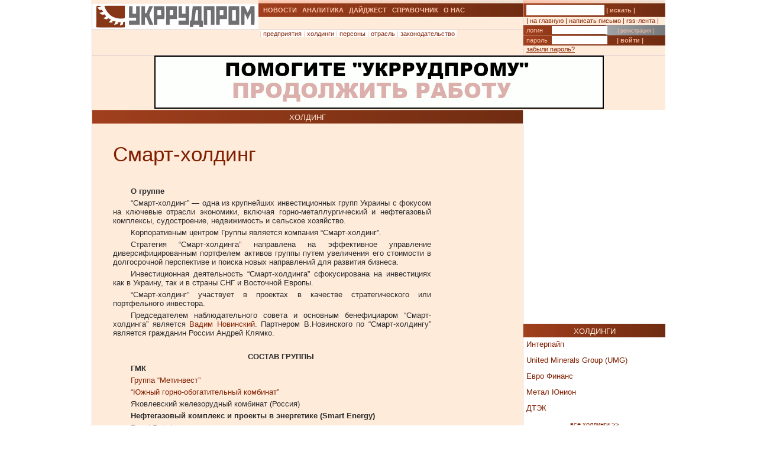

--- FILE ---
content_type: text/html; charset=UTF-8
request_url: https://ukrrudprom.com/reference/holding/Smartholding.html
body_size: 6869
content:
<?xml version="1.0" encoding="UTF-8"?>
<!DOCTYPE html PUBLIC "-//W3C//DTD XHTML 1.0 Strict//EN" "http://www.w3.org/TR/xhtml1/DTD/xhtml1-strict.dtd">
<html xmlns="http://www.w3.org/1999/xhtml">
  
		    <head>
		    <script async type="e36ad13f5a6241d5b6b3a739-text/javascript" src="https://www.googletagmanager.com/gtag/js?id=G-4JK1V57QK9"></script>
		    <script type="e36ad13f5a6241d5b6b3a739-text/javascript">
			window.dataLayer = window.dataLayer || [];
			function gtag(){dataLayer.push(arguments);}
			gtag('js', new Date());
			gtag('config', 'G-4JK1V57QK9');
		    </script>

    <meta name="keywords" content="" />
    <meta http-equiv="Content-Type" content="text/html; charset=UTF-8" />
    <meta name="viewport" content="width=device-width, initial-scale=1, minimum-scale=1" />
    <title>Холдинг Смарт-холдинг</title>
    <link href="/res/css/main.css?v=2" rel="stylesheet" type="text/css" />
    <meta name="description" content="Новостной портал Укррудпром - холдинг Смарт-холдинг, история создания, структура, последние новости." />
  </head>
  <body>
    <div xmlns="" style="position: absolute; z-index: -100; left: -1000px; bottom: -1000px;">
      <a href="//top100.rambler.ru/top100/">
        <img src="//counter.rambler.ru/top100.cnt?779308" alt="Rambler's Top100" width="1" height="1" border="0" />
      </a>
    </div>
    <div xmlns="" id="header" class="content">
      <div class="c1">
        <div id="logo">
          <a href="/" title="Перейти на главную">
            <img src="/res/i/logo.png" alt="" />
          </a>
        </div>
        <div id="menuLang"> </div>
      </div>
      <div class="c2">
        <ul id="menuMain">
          <li id="news">
            <a href="/news">НОВОСТИ</a>
          </li>
          <li id="analitycs">
            <a href="/analytics">АНАЛИТИКА</a>
          </li>
          <li id="digest">
            <a href="/digest">ДАЙДЖЕСТ</a>
          </li>
          <li id="reference">
            <a href="/reference">СПРАВОЧНИК</a>
          </li>
          <li id="about">
            <a href="/about">О НАС</a>
          </li>
        </ul>
        <div id="rubricName">
          <div id=""></div>
          <div id="updateTime"></div>
        </div>
        <ul id="menuSubMain">
          <li>| <a href="/reference/factory">предприятия</a> </li>
          <li>| <a href="/reference/holding">холдинги</a> </li>
          <li>| <a href="/reference/person">персоны</a> </li>
          <li>| <a href="/reference/industry">отрасль</a> </li>
          <li>| <a href="/reference/legislation">законодательство</a> </li>
        </ul>
      </div>
      <div class="c3">
        <div id="quickSearchContainer">
          <form id="formQuickSearch" action="/search.html" enctype="multipart/form-data" method="get">
            <input name="s" type="text" />
            <button type="submit">| искать |</button>
          </form>
        </div>
        <div id="menuServiceContainer">
          <div id="menuService">| <a href="">на главную</a> | <a href="/cdn-cgi/l/email-protection#afcacbc6dbc0ddefdac4dddddacbdfddc0c281dace">написать письмо</a> | <a href="/rss.xml">rss-лента</a> |</div>
        </div>
        <div id="loginContainer">
          <form id="formLogin" action="?action=login" enctype="multipart/form-data" method="post">
            <div id="login">
              <span>логин</span>
              <input name="loginName" type="text" />
              <a href="/user.html">| регистрация |</a>
            </div>
            <div id="password">
              <span>пароль</span>
              <input name="loginPassword" type="password" />
              <button type="submit">| войти |</button>
            </div>
            <div id="restorePass">
              <a href="/passwordReminder.html">забыли пароль?</a>
            </div>
          </form>
        </div>
      </div>
      <div id="bannerTop760">
        <script data-cfasync="false" src="/cdn-cgi/scripts/5c5dd728/cloudflare-static/email-decode.min.js"></script><script type="e36ad13f5a6241d5b6b3a739-text/javascript">
<!--//
				   var m3_u = (location.protocol=='https:'?'https://test.ukrrudprom.ua/components/openx/www/delivery/ajs.php':'http://test.ukrrudprom.ua/components/openx/www/delivery/ajs.php');
				   var m3_r = Math.floor(Math.random()*99999999999);
				   if (!document.MAX_used) document.MAX_used = ',';
				   document.write ("<scr"+"ipt type='text/javascript' src='"+m3_u);
				   document.write ("?zoneid=14");
				   document.write ('&amp;cb=' + m3_r);
				   if (document.MAX_used != ',') document.write ("&amp;exclude=" + document.MAX_used);
				   document.write (document.charset ? '&amp;charset='+document.charset : (document.characterSet ? '&amp;charset='+document.characterSet : ''));
				   document.write ("&amp;loc=" + escape(window.location));
				   if (document.referrer) document.write ("&amp;referer=" + escape(document.referrer));
				   if (document.context) document.write ("&context=" + escape(document.context));
				   if (document.mmm_fo) document.write ("&amp;mmm_fo=1");
				   document.write ("'><\/scr"+"ipt>");
				//-->
        </script>
        <noscript>
          <noindex>
            <a rel="nofollow" href="//test.ukrrudprom.ua/components/openx/www/delivery/ck.php?n=ae096c96&amp;cb=INSERT_RANDOM_NUMBER_HERE" target="_blank">
              <img src="//test.ukrrudprom.ua/components/openx/www/delivery/avw.php?zoneid=14&amp;cb=INSERT_RANDOM_NUMBER_HERE&amp;n=ae096c96" border="0" alt="" />
            </a>
          </noindex>
        </noscript>
      </div>
      <div style="clear:left;"></div>
    </div>
    <div id="contentTopContainer">
      <div id="contentTop" class="content contentPage">
        <div class="colLeft">
          <div class="rubric">ХОЛДИНГ</div>
          <div class="documentContent">
            <div class="documentContainer">
              <h1>Смарт-холдинг</h1>
              <div class="documentBody"><p>&nbsp;</p>
<p><strong>О группе</strong></p>
<p>“Смарт-холдинг” — одна из крупнейших инвестиционных групп Украины с фокусом на ключевые отрасли экономики, включая горно-металлургический и нефтегазовый комплексы, судостроение, недвижимость и сельское хозяйство.</p>
<p>Корпоративным центром Группы является компания “Смарт-холдинг”.</p>
<p>Стратегия “Смарт-холдинга” направлена на эффективное управление диверсифицированным портфелем активов группы путем увеличения его стоимости в долгосрочной перспективе и поиска новых направлений для развития бизнеса.</p>
<p>Инвестиционная деятельность “Смарт-холдинга” сфокусирована на инвестициях как в Украину, так и в страны СНГ и Восточной Европы.</p>
<p>“Смарт-холдинг” участвует в проектах в качестве стратегического или портфельного инвестора.</p>
<p>Председателем наблюдательного совета и основным бенефициаром “Смарт-холдинга” является <a href="http://ukrrudprom.ua/reference/person/Novinskiy_Vadim_Vladislavovich.html">Вадим Новинский</a>. Партнером В.Новинского по “Смарт-холдингу” является гражданин России Андрей Клямко.</p>
<p>&nbsp;</p>
<p style="text-align: center;"><strong>СОСТАВ&nbsp;ГРУППЫ</strong></p>
<p><strong>ГМК</strong></p>
<p><a href="http://ukrrudprom.ua/reference/holding/Metinvest.html">Группа “Метинвест”</a></p>
<p><a href="http://ukrrudprom.ua/reference/factory/ugok.html">“Южный горно-обогатительный комбинат”</a></p>
<p>Яковлевский железорудный комбинат (Россия)</p>
<p><strong>Нефтегазовый комплекс и проекты в энергетике (Smart Energy)</strong></p>
<p>Regal Petroleum</p>
<p><a href="http://ukrrudprom.ua/reference/factory/VinPelleta.html">ООО “Вин-Пеллета”</a></p>
<p><strong>Недвижимость и девелопмент</strong></p>
<p>ООО “Юджин”</p>
<p><strong>Судостроение (Smart Maritime Group)</strong></p>
<p><a href="http://ukrrudprom.ua/reference/factory/Hersonskiy_sudostroitelniy_zavod.html">ПАО “Херсонский судостроительный завод”</a></p>
<p><a href="http://ukrrudprom.ua/reference/factory/CHernomorskiy_sudostroitelniy_zavod.html">ПАО “Черноморский судостроительный завод”</a></p>
<p><strong>Нерудные материалы (<a href="http://ukrrudprom.ua/reference/factory/Smart-Nerudprom.html">”Смарт-Нерудпром”</a>)</strong></p>
<p><a href="http://ukrrudprom.ua/reference/factory/br.html">ЧАО “Балаклавское рудоуправление имени А.М.Горького”</a></p>
<p><a href="http://ukrrudprom.ua/reference/factory/Evpatoriyskiy_zavod_stroitelnih_materialov.html">ПАО “Евпаторийский завод строительных материалов”</a></p>
<p><a href="http://ukrrudprom.ua/reference/factory/Sakskiy_zavod_stroitelnih_materialov.html">ПАО “Сакский завод строительных материалов”</a></p>
<p><a href="http://ukrrudprom.ua/reference/factory/Zaporognerudprom.html">ПАО “Запорожнерудпром”</a></p>
<p><strong>Агробизнес</strong></p>
<p>Агрохолдинг HarvEast</p>
<p>Группа компаний “Верес”</p>
<p>Садоводческая компания “Весна”</p>
<p><strong>Ритейл</strong></p>
<p>Сеть супермаркетов “Амстор”</p>
<p><strong>Промышленное строительство</strong></p>
<p><a href="http://ukrrudprom.ua/reference/factory/Krivorogaglostroy.html">ПАО “Криворожаглострой”.</a></p>
<p><strong>Финансы</strong></p>
<p>Банк Юнекс.</p>
<p>&nbsp;</p>
<p><strong>Руководство</strong></p>
<p>Генеральный директор компании “Смарт-холдинг”&nbsp;— Алексей Пертин.<br />
&nbsp;</p></div>
            </div>
            <div class="archive">
              <a href="?print">версия для печати &gt;&gt; </a>
            </div>
          </div>
          <div id="contentPageBanner600">
            <script xmlns="" type="e36ad13f5a6241d5b6b3a739-text/javascript">
<!--//
				   var m3_u = (location.protocol=='https:'?'https://test.ukrrudprom.ua/components/openx/www/delivery/ajs.php':'http://test.ukrrudprom.ua/components/openx/www/delivery/ajs.php');
				   var m3_r = Math.floor(Math.random()*99999999999);
				   if (!document.MAX_used) document.MAX_used = ',';
				   document.write ("<scr"+"ipt type='text/javascript' src='"+m3_u);
				   document.write ("?zoneid=12");
				   document.write ('&amp;cb=' + m3_r);
				   if (document.MAX_used != ',') document.write ("&amp;exclude=" + document.MAX_used);
				   document.write (document.charset ? '&amp;charset='+document.charset : (document.characterSet ? '&amp;charset='+document.characterSet : ''));
				   document.write ("&amp;loc=" + escape(window.location));
				   if (document.referrer) document.write ("&amp;referer=" + escape(document.referrer));
				   if (document.context) document.write ("&context=" + escape(document.context));
				   if (document.mmm_fo) document.write ("&amp;mmm_fo=1");
				   document.write ("'><\/scr"+"ipt>");
				//-->
            </script>
            <noscript xmlns="">
              <noindex>
                <a rel="nofollow" href="//test.ukrrudprom.ua/components/openx/www/delivery/ck.php?n=a6509416&amp;cb=INSERT_RANDOM_NUMBER_HERE" target="_blank">
                  <img src="//test.ukrrudprom.ua/components/openx/www/delivery/avw.php?zoneid=12&amp;cb=INSERT_RANDOM_NUMBER_HERE&amp;n=a6509416" border="0" alt="" />
                </a>
              </noindex>
            </noscript>
            <script xmlns="" type="e36ad13f5a6241d5b6b3a739-text/javascript">
<!--//
				   var m3_u = (location.protocol=='https:'?'https://test.ukrrudprom.ua/components/openx/www/delivery/ajs.php':'http://test.ukrrudprom.ua/components/openx/www/delivery/ajs.php');
				   var m3_r = Math.floor(Math.random()*99999999999);
				   if (!document.MAX_used) document.MAX_used = ',';
				   document.write ("<scr"+"ipt type='text/javascript' src='"+m3_u);
				   document.write ("?zoneid=13");
				   document.write ('&amp;cb=' + m3_r);
				   if (document.MAX_used != ',') document.write ("&amp;exclude=" + document.MAX_used);
				   document.write (document.charset ? '&amp;charset='+document.charset : (document.characterSet ? '&amp;charset='+document.characterSet : ''));
				   document.write ("&amp;loc=" + escape(window.location));
				   if (document.referrer) document.write ("&amp;referer=" + escape(document.referrer));
				   if (document.context) document.write ("&context=" + escape(document.context));
				   if (document.mmm_fo) document.write ("&amp;mmm_fo=1");
				   document.write ("'><\/scr"+"ipt>");
				//-->
            </script>
            <noscript xmlns="">
              <noindex>
                <a rel="nofollow" href="//test.ukrrudprom.ua/components/openx/www/delivery/ck.php?n=a1ea49cc&amp;cb=INSERT_RANDOM_NUMBER_HERE" target="_blank">
                  <img src="//test.ukrrudprom.ua/components/openx/www/delivery/avw.php?zoneid=13&amp;cb=INSERT_RANDOM_NUMBER_HERE&amp;n=a1ea49cc" border="0" alt="" />
                </a>
              </noindex>
            </noscript>
          </div>
        </div>
        <div class="colRight">
          <script xmlns="" type="e36ad13f5a6241d5b6b3a739-text/javascript">
<!--//
				   var m3_u = (location.protocol=='https:'?'https://test.ukrrudprom.ua/components/openx/www/delivery/ajs.php':'http://test.ukrrudprom.ua/components/openx/www/delivery/ajs.php');
				   var m3_r = Math.floor(Math.random()*99999999999);
				   if (!document.MAX_used) document.MAX_used = ',';
				   document.write ("<scr"+"ipt type='text/javascript' src='"+m3_u);
				   document.write ("?zoneid=6");
				   document.write ('&amp;cb=' + m3_r);
				   if (document.MAX_used != ',') document.write ("&amp;exclude=" + document.MAX_used);
				   document.write (document.charset ? '&amp;charset='+document.charset : (document.characterSet ? '&amp;charset='+document.characterSet : ''));
				   document.write ("&amp;loc=" + escape(window.location));
				   if (document.referrer) document.write ("&amp;referer=" + escape(document.referrer));
				   if (document.context) document.write ("&context=" + escape(document.context));
				   if (document.mmm_fo) document.write ("&amp;mmm_fo=1");
				   document.write ("'><\/scr"+"ipt>");
				//-->
          </script>
          <noscript xmlns="">
            <noindex>
              <a rel="nofollow" href="//test.ukrrudprom.ua/components/openx/www/delivery/ck.php?n=a04fc8c9&amp;cb=INSERT_RANDOM_NUMBER_HERE" target="_blank">
                <img src="//test.ukrrudprom.ua/components/openx/www/delivery/avw.php?zoneid=6&amp;cb=INSERT_RANDOM_NUMBER_HERE&amp;n=a04fc8c9" border="0" alt="" />
              </a>
            </noindex>
          </noscript>
          <a href="/reference/holding">
            <div class="rubric">ХОЛДИНГИ</div>
          </a>
          <div xmlns="" class="newsItem">
            <h3>
              <a href="/reference/holding/Interpayp.html">Интерпайп</a>
            </h3>
          </div>
          <div xmlns="" class="newsItem">
            <h3>
              <a href="/reference/holding/United_Minerals_Group_UMG.html">United Minerals Group (UMG)</a>
            </h3>
          </div>
          <div xmlns="" class="newsItem">
            <h3>
              <a href="/reference/holding/Evro_Finans.html">Евро Финанс</a>
            </h3>
          </div>
          <div xmlns="" class="newsItem">
            <h3>
              <a href="/reference/holding/Metal_YUnion.html">Метал Юнион</a>
            </h3>
          </div>
          <div xmlns="" class="newsItem lastItem">
            <h3>
              <a href="/reference/holding/DTEK.html">ДТЭК</a>
            </h3>
          </div>
          <div class="archive">
            <a href="/reference/holding">все холдинги &gt;&gt; </a>
          </div>
          <a href="/reference/factory">
            <div class="rubric">ПРЕДПРИЯТИЯ</div>
          </a>
          <div xmlns="" class="newsItem">
            <h3>
              <a href="/reference/factory/DTEK_Vostokenergo.html">ДТЭК Востокэнерго</a>
            </h3>
          </div>
          <div xmlns="" class="newsItem">
            <h3>
              <a href="/reference/factory/Ukrstalmontag.html">Укрстальмонтаж</a>
            </h3>
          </div>
          <div xmlns="" class="newsItem">
            <h3>
              <a href="/reference/factory/Pershotravenskiy_RMZ.html">Першотравенский РМЗ </a>
            </h3>
          </div>
          <div xmlns="" class="newsItem">
            <h3>
              <a href="/reference/factory/nikzf.html">Никопольский завод ферросплавов</a>
            </h3>
          </div>
          <div xmlns="" class="newsItem">
            <h3>
              <a href="/reference/factory/Donetskgormash.html">Донецкгормаш</a>
            </h3>
          </div>
          <div xmlns="" class="newsItem">
            <h3>
              <a href="/reference/factory/ingok.html">Ингулецкий горно-обогатительный комбинат</a>
            </h3>
          </div>
          <div xmlns="" class="newsItem">
            <h3>
              <a href="/reference/factory/Kievenergo.html">Киевэнерго</a>
            </h3>
          </div>
          <div xmlns="" class="newsItem">
            <h3>
              <a href="/reference/factory/dnmetiz.html">Днепрометиз</a>
            </h3>
          </div>
          <div xmlns="" class="newsItem">
            <h3>
              <a href="/reference/factory/Sumskoe_MNPO_im_Frunze.html">Сумское НПО им. Фрунзе</a>
            </h3>
          </div>
          <div xmlns="" class="newsItem lastItem">
            <h3>
              <a href="/reference/factory/ogok.html">Орджоникидзевский горно-обогатительный комбинат</a>
            </h3>
          </div>
          <div class="archive">
            <a href="/reference/factory">все предприятия &gt;&gt; </a>
          </div>
          <a href="/reference/person">
            <div class="rubric">ПЕРСОНЫ</div>
          </a>
          <div xmlns="" class="personItem">
            <div class="photo">
              <img width="60" height="60" src="/res/i/icons/Zvyagilskiy_Efim_Leonidovich.jpg" />
            </div>
            <div class="fio">
              <h2>
                <a href="/reference/person/Zvyagilskiy_Efim_Leonidovich.html">Звягильский Ефим Леонидович </a>
              </h2>
            </div>
          </div>
          <div xmlns="" style="clear:left;"></div>
          <div xmlns="" class="personItem">
            <div class="photo">
              <img width="60" height="60" src="/res/i/icons/Zhevago_Konstantin.jpg" />
            </div>
            <div class="fio">
              <h2>
                <a href="/reference/person/Zhevago_Konstantin.html">Жеваго Константин Валентинович</a>
              </h2>
            </div>
          </div>
          <div xmlns="" style="clear:left;"></div>
          <div xmlns="" class="personItem">
            <div class="photo">
              <img width="60" height="60" src="/res/i/icons/Tigipko_Sergey_Leonidovich.jpg" />
            </div>
            <div class="fio">
              <h2>
                <a href="/reference/person/Tigipko_Sergey_Leonidovich.html">Тигипко Сергей Леонидович </a>
              </h2>
            </div>
          </div>
          <div xmlns="" style="clear:left;"></div>
          <div class="archive">
            <a href="/reference/person">все персоналии &gt;&gt; </a>
          </div>
          <a href="/reference/legislation">
            <div class="rubric">ЗАКОНОДАТЕЛЬСТВО</div>
          </a>
          <div xmlns="" class="newsItem">
            <h3>
              <a href="/reference/legislation/zmmk250305.html">Закон України “Про особливості приватизації пакета акцій, що належить державі у статутному фонді відкритого акціонерного товариства “Маріупольський металургійний комбінат імені Ілліча” </a>
            </h3>
          </div>
          <div xmlns="" class="newsItem">
            <h3>
              <a href="/reference/legislation/post170507.html">Постанова
від 3 травня 2007 р. N 689 
Київ 
Про утворення Державного концерну "Укрторф" </a>
            </h3>
          </div>
          <div xmlns="" class="newsItem lastItem">
            <h3>
              <a href="/reference/legislation/dvrtyfg210207.html">ДОВІДКА до розгляду на засіданні Ради національної безпеки і оборони України питання “Про заходи щодо запобігання непродуктивному відпливу капіталів за межі України”</a>
            </h3>
          </div>
          <div class="archive">
            <a href="/reference/legislation">все законодательство &gt;&gt; </a>
          </div>
        </div>
        <div style="clear:left;"></div>
      </div>
    </div>
    <div xmlns="" id="mainBottomMenuContainer" class="content">
      <div class="colLeft">
        <ul id="menuMainBottom">
          <li id="news">
            <a href="/news">НОВОСТИ</a>
          </li>
          <li id="analitycs">
            <a href="/analytics">АНАЛИТИКА</a>
          </li>
          <li id="digest">
            <a href="/digest">ДАЙДЖЕСТ</a>
          </li>
          <li id="reference">
            <a href="/reference">СПРАВОЧНИК</a>
          </li>
          <li id="market">
            <a href="/market">БИРЖА</a>
          </li>
          <li id="about">
            <a href="/about">О НАС</a>
          </li>
        </ul>
      </div>
      <div class="colRight rubrik">ПАРТНЁРЫ</div>
      <div style="clear:left;"></div>
    </div>
    <div xmlns="" id="partnersList" class="content">
      <div class="colLeft">
        <div id="banner468_3">
          <script type="e36ad13f5a6241d5b6b3a739-text/javascript">
<!--//
				   var m3_u = (location.protocol=='https:'?'https://test.ukrrudprom.ua/components/openx/www/delivery/ajs.php':'http://test.ukrrudprom.ua/components/openx/www/delivery/ajs.php');
				   var m3_r = Math.floor(Math.random()*99999999999);
				   if (!document.MAX_used) document.MAX_used = ',';
				   document.write ("<scr"+"ipt type='text/javascript' src='"+m3_u);
				   document.write ("?zoneid=11");
				   document.write ('&amp;cb=' + m3_r);
				   if (document.MAX_used != ',') document.write ("&amp;exclude=" + document.MAX_used);
				   document.write (document.charset ? '&amp;charset='+document.charset : (document.characterSet ? '&amp;charset='+document.characterSet : ''));
				   document.write ("&amp;loc=" + escape(window.location));
				   if (document.referrer) document.write ("&amp;referer=" + escape(document.referrer));
				   if (document.context) document.write ("&context=" + escape(document.context));
				   if (document.mmm_fo) document.write ("&amp;mmm_fo=1");
				   document.write ("'><\/scr"+"ipt>");
				//-->
          </script>
          <noscript>
            <noindex>
              <a rel="nofollow" href="//test.ukrrudprom.ua/components/openx/www/delivery/ck.php?n=a2bbdf19&amp;cb=INSERT_RANDOM_NUMBER_HERE" target="_blank">
                <img src="//test.ukrrudprom.ua/components/openx/www/delivery/avw.php?zoneid=11&amp;cb=INSERT_RANDOM_NUMBER_HERE&amp;n=a2bbdf19" border="0" alt="" />
              </a>
            </noindex>
          </noscript>
        </div>
        <div id="textads_1">
          <style>
						#textads_1 p {font-size:0.6em !important;padding:5px;}
						#textads_1 a:hover {color:black;}
						#textads_rubric {text-align: center;font-size:11px;border-bottom: 1px solid #DBCBD1;margin-top: 10px;color:#8C939B;}
		            </style>
          <div id="textads_rubric">pекламные ссылки</div>
          <p>
            <script type="e36ad13f5a6241d5b6b3a739-text/javascript">
<!--//
				   var m3_u = (location.protocol=='https:'?'https://test.ukrrudprom.ua/components/openx/www/delivery/ajs.php':'http://test.ukrrudprom.ua/components/openx/www/delivery/ajs.php');
				   var m3_r = Math.floor(Math.random()*99999999999);
				   if (!document.MAX_used) document.MAX_used = ',';
				   document.write ("<scr"+"ipt type='text/javascript' src='"+m3_u);
				   document.write ("?zoneid=15");
				   document.write ('&amp;cb=' + m3_r);
				   if (document.MAX_used != ',') document.write ("&amp;exclude=" + document.MAX_used);
				   document.write (document.charset ? '&amp;charset='+document.charset : (document.characterSet ? '&amp;charset='+document.characterSet : ''));
				   document.write ("&amp;loc=" + escape(window.location));
				   if (document.referrer) document.write ("&amp;referer=" + escape(document.referrer));
				   if (document.context) document.write ("&context=" + escape(document.context));
				   if (document.mmm_fo) document.write ("&amp;mmm_fo=1");
				   document.write ("'><\/scr"+"ipt>");
				//-->
            </script>
          </p>
        </div>
      </div>
      <div class="colRight">
        <div id="partners">
          <a href="//www.ukrrudprom.ua" target="_blank">
            <img src="/res/i/urplogo.gif" border="0" height="1" width="88" style="visibility:hidden" />
          </a>
          <a href="//www.ukrrudprom.ua" target="_blank">
            <img src="/res/i/urplogo.gif" border="0" height="1" width="88" style="visibility:hidden" />
          </a>
          <noindex>
            <a rel="nofollow" href="//www.restoran.ua/" title="Рестораны Украины" target="_blank">
              <img src="/res/i/b/RestoranUA.gif" border="0" height="31" width="88" />
            </a>
          </noindex>
          <noindex>
            <a rel="nofollow" href="//www.readmetal.com/" target="_blank">
              <img src="/res/i/b/KnopkaMetal.gif" width="88" title="Металл - обзор и аналитика металлургического сектора Украины" border="0" height="31" />
            </a>
          </noindex>
          <noindex>
            <a rel="nofollow" href="//lenty.ru/" target="_blank">
              <img src="/res/i/b/lenty.gif" idth="88" title="Ленты" border="0" height="31" />
            </a>
          </noindex>
        </div>
      </div>
      <div style="clear:left;"></div>
    </div>
    <div xmlns="" id="copyrights" class="content">
      <div class="colLeft">
					
						<!-- metaltop -->
						<!-- lmlinks start --><!-- lmlinks end -->
						<!-- bigmir)net TOP 100 --><noindex><a rel="nofollow" href="//www.bigmir.net/" target="_blank" onClick="if (!window.__cfRLUnblockHandlers) return false; img = new Image();img.src=&quot;//www.bigmir.net/?cl=87430&quot;;" data-cf-modified-e36ad13f5a6241d5b6b3a739-=""><script language="javascript" type="e36ad13f5a6241d5b6b3a739-text/javascript"><!--
						bmQ='<img src=//c.bigmir.net/?s87430&t8'
						bmD=document
						bmD.cookie="b=b"
						if(bmD.cookie)bmQ+='&c1'
						//--></script><script language="javascript1.2" type="e36ad13f5a6241d5b6b3a739-text/javascript"><!-- 
						bmS=screen;bmQ+='&d'+(bmS.colorDepth?bmS.colorDepth:bmS.pixelDepth)+"&r"+bmS.width;
						//--></script><script language="javascript" type="e36ad13f5a6241d5b6b3a739-text/javascript"><!--
						bmF = bmD.referrer.slice(7);
						((bmI=bmF.indexOf('/'))!=-1)?(bmF=bmF.substring(0,bmI)):(bmI=bmF.length);
						if(bmF!=window.location.href.substring(7,7+bmI))bmQ+='&f'+escape(bmD.referrer);
						bmD.write(bmQ+" border=0 width=88 height=31 alt='bigmir TOP100'>");
						//--></script></a></noindex>
						<!-- miavia --><noindex><a rel="nofollow" href="//miavia.net/"><img src="/res/i/b/miavia.gif" width="88" height="31" alt="miavia estudia" border="0" /></a></noindex>
					
				</div>
      <div class="colRight">
        <p>(c) Укррудпром — новости металлургии: цветная металлургия, черная металлургия, металлургия Украины</p>
        <p>При цитировании и использовании материалов ссылка на <a href="//www.ukrrudprom.ua/">www.ukrrudprom.ua</a> обязательна. Перепечатка, копирование или воспроизведение информации, содержащей ссылку на агентства "Iнтерфакс-Україна", "Українськi Новини" в каком-либо виде строго запрещены</p>
        <p>Сделано в miavia estudia.</p>
      </div>
      <div style="clear:left;"></div>
    </div>
    <script type="e36ad13f5a6241d5b6b3a739-text/javascript">//&gt;&lt;!--
		var pp_gemius_identifier = new String('ofhKWH9VMzqHAnEoxkUamZaFnO_daIxBTcwEkqM.Csb.Y7');
		//--&gt;&lt;!</script>
    <script xmlns="" xmlns:fb="http://www.facebook.com/2008/fbml" type="e36ad13f5a6241d5b6b3a739-text/javascript">
			var gaJsHost = (("https:" == document.location.protocol) ? "https://ssl." : "http://www.");
			document.write(unescape("%3Cscript src='" + gaJsHost + "google-analytics.com/ga.js' type='text/javascript'%3E%3C/script%3E"));
		</script>
    <script xmlns="" xmlns:fb="http://www.facebook.com/2008/fbml" type="e36ad13f5a6241d5b6b3a739-text/javascript">
			try {
			var pageTracker = _gat._getTracker("UA-6357829-1");
			pageTracker._trackPageview();
			} catch(err) {}
		</script>
    <script xmlns="" xmlns:fb="http://www.facebook.com/2008/fbml" type="e36ad13f5a6241d5b6b3a739-text/javascript" src="//ukrrudprom.ua/res/js/xgemius.js"></script>
  <script src="/cdn-cgi/scripts/7d0fa10a/cloudflare-static/rocket-loader.min.js" data-cf-settings="e36ad13f5a6241d5b6b3a739-|49" defer></script></body>
</html>


--- FILE ---
content_type: text/javascript; charset=UTF-8
request_url: https://test.ukrrudprom.ua/components/openx/www/delivery/ajs.php?zoneid=13&cb=495700537&charset=UTF-8&loc=https%3A//ukrrudprom.com/reference/holding/Smartholding.html
body_size: 265
content:
var OX_6bef8a6c = '';
OX_6bef8a6c += "<"+"script async src=\"//pagead2.googlesyndication.com/pagead/js/adsbygoogle.js\"><"+"/script>\n";
OX_6bef8a6c += "<"+"!-- ?????????? - 120*600 -->\n";
OX_6bef8a6c += "<"+"ins class=\"adsbygoogle\"\n";
OX_6bef8a6c += "style=\"display:inline-block;width:120px;height:600px\"\n";
OX_6bef8a6c += "data-ad-client=\"ca-pub-3129371210207210\"\n";
OX_6bef8a6c += "data-ad-slot=\"6749869285\"><"+"/ins>\n";
OX_6bef8a6c += "<"+"script>\n";
OX_6bef8a6c += "(adsbygoogle = window.adsbygoogle || []).push({});\n";
OX_6bef8a6c += "<"+"/script><"+"div id=\'beacon_b4cc144a2d\' style=\'position: absolute; left: 0px; top: 0px; visibility: hidden;\'><"+"img src=\'https://test.ukrrudprom.ua/components/openx/www/delivery/lg.php?bannerid=1033&amp;campaignid=39&amp;zoneid=13&amp;loc=https%3A%2F%2Fukrrudprom.com%2Freference%2Fholding%2FSmartholding.html&amp;cb=b4cc144a2d\' width=\'0\' height=\'0\' alt=\'\' style=\'width: 0px; height: 0px;\' /><"+"/div>\n";
document.write(OX_6bef8a6c);


--- FILE ---
content_type: text/javascript; charset=UTF-8
request_url: https://test.ukrrudprom.ua/components/openx/www/delivery/ajs.php?zoneid=11&cb=15041814125&charset=UTF-8&loc=https%3A//ukrrudprom.com/reference/holding/Smartholding.html
body_size: 288
content:
var OX_abd1eacd = '';
OX_abd1eacd += "<"+"script async src=\"//pagead2.googlesyndication.com/pagead/js/adsbygoogle.js\"><"+"/script>\n";
OX_abd1eacd += "<"+"!-- ?????????? - 468*60 -->\n";
OX_abd1eacd += "<"+"ins class=\"adsbygoogle\"\n";
OX_abd1eacd += "style=\"display:inline-block;width:468px;height:60px\"\n";
OX_abd1eacd += "data-ad-client=\"ca-pub-3129371210207210\"\n";
OX_abd1eacd += "data-ad-slot=\"2400394880\"><"+"/ins>\n";
OX_abd1eacd += "<"+"script>\n";
OX_abd1eacd += "(adsbygoogle = window.adsbygoogle || []).push({});\n";
OX_abd1eacd += "<"+"/script><"+"div id=\'beacon_4773761826\' style=\'position: absolute; left: 0px; top: 0px; visibility: hidden;\'><"+"img src=\'https://test.ukrrudprom.ua/components/openx/www/delivery/lg.php?bannerid=1034&amp;campaignid=39&amp;zoneid=11&amp;loc=https%3A%2F%2Fukrrudprom.com%2Freference%2Fholding%2FSmartholding.html&amp;cb=4773761826\' width=\'0\' height=\'0\' alt=\'\' style=\'width: 0px; height: 0px;\' /><"+"/div>\n";
document.write(OX_abd1eacd);


--- FILE ---
content_type: text/javascript; charset=UTF-8
request_url: https://test.ukrrudprom.ua/components/openx/www/delivery/ajs.php?zoneid=15&cb=37659133594&charset=UTF-8&loc=https%3A//ukrrudprom.com/reference/holding/Smartholding.html
body_size: 1565
content:
var OX_925d9059 = '';
OX_925d9059 += "<"+"a href=\"http://www.ukrrudprom.com/\">Укррудпром<"+"/a>\n";
OX_925d9059 += "<"+"a href=\"http://www.compromat.ua/\">Компромат<"+"/a>\n";
OX_925d9059 += "<"+"a href=\"https://camping-city.vn.ua/\">Онлайн казино бонуси<"+"/a>\n";
OX_925d9059 += "<"+"br>\n";
OX_925d9059 += "<"+"!-- Quantcast Choice. Consent Manager Tag v2.0 (for TCF 2.0) -->\n";
OX_925d9059 += "<"+"script type=\"text/javascript\" async=\"true\">\n";
OX_925d9059 += "(function() {\n";
OX_925d9059 += "var host = \'www.themoneytizer.com\';\n";
OX_925d9059 += "var element = document.createElement(\'script\');\n";
OX_925d9059 += "var firstScript = document.getElementsByTagName(\'script\')[0];\n";
OX_925d9059 += "var url = \'https://quantcast.mgr.consensu.org\'\n";
OX_925d9059 += ".concat(\'/choice/\', \'6Fv0cGNfc_bw8\', \'/\', host, \'/choice.js\');\n";
OX_925d9059 += "var uspTries = 0;\n";
OX_925d9059 += "var uspTriesLimit = 3;\n";
OX_925d9059 += "element.async = true;\n";
OX_925d9059 += "element.type = \'text/javascript\';\n";
OX_925d9059 += "element.src = url;\n";
OX_925d9059 += "firstScript.parentNode.insertBefore(element, firstScript);\n";
OX_925d9059 += "function makeStub() {\n";
OX_925d9059 += "var TCF_LOCATOR_NAME = \'__tcfapiLocator\';\n";
OX_925d9059 += "var queue = [];\n";
OX_925d9059 += "var win = window;\n";
OX_925d9059 += "var cmpFrame;\n";
OX_925d9059 += "function addFrame() {\n";
OX_925d9059 += "var doc = win.document;\n";
OX_925d9059 += "var otherCMP = !!(win.frames[TCF_LOCATOR_NAME]);\n";
OX_925d9059 += "if (!otherCMP) {\n";
OX_925d9059 += "if (doc.body) {\n";
OX_925d9059 += "var iframe = doc.createElement(\'iframe\');\n";
OX_925d9059 += "iframe.style.cssText = \'display:none\';\n";
OX_925d9059 += "iframe.name = TCF_LOCATOR_NAME;\n";
OX_925d9059 += "doc.body.appendChild(iframe);\n";
OX_925d9059 += "} else {\n";
OX_925d9059 += "setTimeout(addFrame, 5);\n";
OX_925d9059 += "}\n";
OX_925d9059 += "}\n";
OX_925d9059 += "return !otherCMP;\n";
OX_925d9059 += "}\n";
OX_925d9059 += "function tcfAPIHandler() {\n";
OX_925d9059 += "var gdprApplies;\n";
OX_925d9059 += "var args = arguments;\n";
OX_925d9059 += "if (!args.length) {\n";
OX_925d9059 += "return queue;\n";
OX_925d9059 += "} else if (args[0] === \'setGdprApplies\') {\n";
OX_925d9059 += "if (\n";
OX_925d9059 += "args.length > 3 &&\n";
OX_925d9059 += "args[2] === 2 &&\n";
OX_925d9059 += "typeof args[3] === \'boolean\'\n";
OX_925d9059 += ") {\n";
OX_925d9059 += "gdprApplies = args[3];\n";
OX_925d9059 += "if (typeof args[2] === \'function\') {\n";
OX_925d9059 += "args[2](\'set\', true);\n";
OX_925d9059 += "}\n";
OX_925d9059 += "}\n";
OX_925d9059 += "} else if (args[0] === \'ping\') {\n";
OX_925d9059 += "var retr = {\n";
OX_925d9059 += "gdprApplies: gdprApplies,\n";
OX_925d9059 += "cmpLoaded: false,\n";
OX_925d9059 += "cmpStatus: \'stub\'\n";
OX_925d9059 += "};\n";
OX_925d9059 += "if (typeof args[2] === \'function\') {\n";
OX_925d9059 += "args[2](retr);\n";
OX_925d9059 += "}\n";
OX_925d9059 += "} else {\n";
OX_925d9059 += "queue.push(args);\n";
OX_925d9059 += "}\n";
OX_925d9059 += "}\n";
OX_925d9059 += "function postMessageEventHandler(event) {\n";
OX_925d9059 += "var msgIsString = typeof event.data === \'string\';\n";
OX_925d9059 += "var json = {};\n";
OX_925d9059 += "try {\n";
OX_925d9059 += "if (msgIsString) {\n";
OX_925d9059 += "json = JSON.parse(event.data);\n";
OX_925d9059 += "} else {\n";
OX_925d9059 += "json = event.data;\n";
OX_925d9059 += "}\n";
OX_925d9059 += "} catch (ignore) {}\n";
OX_925d9059 += "var payload = json.__tcfapiCall;\n";
OX_925d9059 += "if (payload) {\n";
OX_925d9059 += "window.__tcfapi(\n";
OX_925d9059 += "payload.command,\n";
OX_925d9059 += "payload.version,\n";
OX_925d9059 += "function(retValue, success) {\n";
OX_925d9059 += "var returnMsg = {\n";
OX_925d9059 += "__tcfapiReturn: {\n";
OX_925d9059 += "returnValue: retValue,\n";
OX_925d9059 += "success: success,\n";
OX_925d9059 += "callId: payload.callId\n";
OX_925d9059 += "}\n";
OX_925d9059 += "};\n";
OX_925d9059 += "if (msgIsString) {\n";
OX_925d9059 += "returnMsg = JSON.stringify(returnMsg);\n";
OX_925d9059 += "}\n";
OX_925d9059 += "event.source.postMessage(returnMsg, \'*\');\n";
OX_925d9059 += "},\n";
OX_925d9059 += "payload.parameter\n";
OX_925d9059 += ");\n";
OX_925d9059 += "}\n";
OX_925d9059 += "}\n";
OX_925d9059 += "while (win) {\n";
OX_925d9059 += "try {\n";
OX_925d9059 += "if (win.frames[TCF_LOCATOR_NAME]) {\n";
OX_925d9059 += "cmpFrame = win;\n";
OX_925d9059 += "break;\n";
OX_925d9059 += "}\n";
OX_925d9059 += "} catch (ignore) {}\n";
OX_925d9059 += "if (win === window.top) {\n";
OX_925d9059 += "break;\n";
OX_925d9059 += "}\n";
OX_925d9059 += "win = win.parent;\n";
OX_925d9059 += "}\n";
OX_925d9059 += "if (!cmpFrame) {\n";
OX_925d9059 += "addFrame();\n";
OX_925d9059 += "win.__tcfapi = tcfAPIHandler;\n";
OX_925d9059 += "win.addEventListener(\'message\', postMessageEventHandler, false);\n";
OX_925d9059 += "}\n";
OX_925d9059 += "};\n";
OX_925d9059 += "if (typeof module !== \'undefined\') {\n";
OX_925d9059 += "module.exports = makeStub;\n";
OX_925d9059 += "} else {\n";
OX_925d9059 += "makeStub();\n";
OX_925d9059 += "}\n";
OX_925d9059 += "var uspStubFunction = function() {\n";
OX_925d9059 += "var arg = arguments;\n";
OX_925d9059 += "if (typeof window.__uspapi !== uspStubFunction) {\n";
OX_925d9059 += "setTimeout(function() {\n";
OX_925d9059 += "if (typeof window.__uspapi !== \'undefined\') {\n";
OX_925d9059 += "window.__uspapi.apply(window.__uspapi, arg);\n";
OX_925d9059 += "}\n";
OX_925d9059 += "}, 500);\n";
OX_925d9059 += "}\n";
OX_925d9059 += "};\n";
OX_925d9059 += "var checkIfUspIsReady = function() {\n";
OX_925d9059 += "uspTries++;\n";
OX_925d9059 += "if (window.__uspapi === uspStubFunction && uspTries <"+" uspTriesLimit) {\n";
OX_925d9059 += "console.warn(\'USP is not accessible\');\n";
OX_925d9059 += "} else {\n";
OX_925d9059 += "clearInterval(uspInterval);\n";
OX_925d9059 += "}\n";
OX_925d9059 += "};\n";
OX_925d9059 += "if (typeof window.__uspapi === \'undefined\') {\n";
OX_925d9059 += "window.__uspapi = uspStubFunction;\n";
OX_925d9059 += "var uspInterval = setInterval(checkIfUspIsReady, 6000);\n";
OX_925d9059 += "}\n";
OX_925d9059 += "})();\n";
OX_925d9059 += "<"+"/script>\n";
OX_925d9059 += "<"+"!-- End Quantcast Choice. Consent Manager Tag v2.0 (for TCF 2.0) --><"+"div id=\'beacon_6e1b72d35c\' style=\'position: absolute; left: 0px; top: 0px; visibility: hidden;\'><"+"img src=\'https://test.ukrrudprom.ua/components/openx/www/delivery/lg.php?bannerid=24&amp;campaignid=6&amp;zoneid=15&amp;loc=https%3A%2F%2Fukrrudprom.com%2Freference%2Fholding%2FSmartholding.html&amp;cb=6e1b72d35c\' width=\'0\' height=\'0\' alt=\'\' style=\'width: 0px; height: 0px;\' /><"+"/div>\n";
document.write(OX_925d9059);


--- FILE ---
content_type: text/javascript; charset=UTF-8
request_url: https://test.ukrrudprom.ua/components/openx/www/delivery/ajs.php?zoneid=6&cb=22922523502&charset=UTF-8&loc=https%3A//ukrrudprom.com/reference/holding/Smartholding.html
body_size: 267
content:
var OX_e7482f8f = '';
OX_e7482f8f += "<"+"script async src=\"//pagead2.googlesyndication.com/pagead/js/adsbygoogle.js\"><"+"/script>\n";
OX_e7482f8f += "<"+"!-- ?????????? - 250*360 -->\n";
OX_e7482f8f += "<"+"ins class=\"adsbygoogle\"\n";
OX_e7482f8f += "style=\"display:inline-block;width:250px;height:360px\"\n";
OX_e7482f8f += "data-ad-client=\"ca-pub-3129371210207210\"\n";
OX_e7482f8f += "data-ad-slot=\"8307327689\"><"+"/ins>\n";
OX_e7482f8f += "<"+"script>\n";
OX_e7482f8f += "(adsbygoogle = window.adsbygoogle || []).push({});\n";
OX_e7482f8f += "<"+"/script><"+"div id=\'beacon_9e1e04dda6\' style=\'position: absolute; left: 0px; top: 0px; visibility: hidden;\'><"+"img src=\'https://test.ukrrudprom.ua/components/openx/www/delivery/lg.php?bannerid=1035&amp;campaignid=40&amp;zoneid=6&amp;loc=https%3A%2F%2Fukrrudprom.com%2Freference%2Fholding%2FSmartholding.html&amp;cb=9e1e04dda6\' width=\'0\' height=\'0\' alt=\'\' style=\'width: 0px; height: 0px;\' /><"+"/div>\n";
document.write(OX_e7482f8f);


--- FILE ---
content_type: text/javascript; charset=UTF-8
request_url: https://test.ukrrudprom.ua/components/openx/www/delivery/ajs.php?zoneid=12&cb=32829694469&charset=UTF-8&loc=https%3A//ukrrudprom.com/reference/holding/Smartholding.html
body_size: 267
content:
var OX_5ef77899 = '';
OX_5ef77899 += "<"+"script async src=\"//pagead2.googlesyndication.com/pagead/js/adsbygoogle.js\"><"+"/script>\n";
OX_5ef77899 += "<"+"!-- ?????????? - 120*600 -->\n";
OX_5ef77899 += "<"+"ins class=\"adsbygoogle\"\n";
OX_5ef77899 += "style=\"display:inline-block;width:120px;height:600px\"\n";
OX_5ef77899 += "data-ad-client=\"ca-pub-3129371210207210\"\n";
OX_5ef77899 += "data-ad-slot=\"6749869285\"><"+"/ins>\n";
OX_5ef77899 += "<"+"script>\n";
OX_5ef77899 += "(adsbygoogle = window.adsbygoogle || []).push({});\n";
OX_5ef77899 += "<"+"/script><"+"div id=\'beacon_ae78b21938\' style=\'position: absolute; left: 0px; top: 0px; visibility: hidden;\'><"+"img src=\'https://test.ukrrudprom.ua/components/openx/www/delivery/lg.php?bannerid=1033&amp;campaignid=39&amp;zoneid=12&amp;loc=https%3A%2F%2Fukrrudprom.com%2Freference%2Fholding%2FSmartholding.html&amp;cb=ae78b21938\' width=\'0\' height=\'0\' alt=\'\' style=\'width: 0px; height: 0px;\' /><"+"/div>\n";
document.write(OX_5ef77899);
